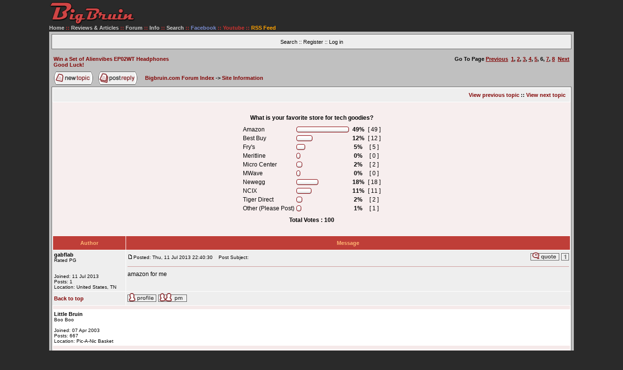

--- FILE ---
content_type: text/html; charset=UTF-8
request_url: https://bigbruin.com/forum/post-108508.html
body_size: 7392
content:
<!DOCTYPE HTML PUBLIC "-//W3C//DTD HTML 4.01 Transitional//EN">
<html dir="ltr">
<head>
<meta http-equiv="Content-Type" content="text/html; charset=iso-8859-1">
<meta http-equiv="Content-Style-Type" content="text/css">
<META HTTP-EQUIV="Pragma" CONTENT="no-cache">

<title>Win a Set of Alienvibes EP02WT Headphones - Bigbruin.com</title>

<link rel="stylesheet" type="text/css" href="templates/subSilver/subSilver.css">

<script type="text/javascript" src="scriptalizer.js"></script>

<meta name="Description" content="Win a Set of Alienvibes EP02WT Headphones at Bigbruin.com, a premier outlet for news, reviews, articles, and interviews focused on the latest and greatest in home automation, personal computing, consumer electronics, and related tech fields.">

<script src="../../bb.js" type="text/javascript"></script>

<!-- start mod : Resize Posted Images Based on Max Width -->
<script type="text/javascript">
//<![CDATA[
<!--

var rmw_max_width = 550; // you can change this number, this is the max width in pixels for posted images
var rmw_border_1 = '1px solid #006699';
var rmw_border_2 = '2px dotted #006699';
var rmw_image_title = 'Click Image For Larger View';

//-->
//]]>
</script>
<script type="text/javascript" src="./templates/rmw_jslib.js"></script>
<!-- fin mod : Resize Posted Images Based on Max Width -->

<style type="text/css">
<!--
#dek {POSITION:absolute;VISIBILITY:hidden;Z-INDEX:200;}
-->
</style>


<script type="text/javascript" src="../../dropdowncontent.js">

/***********************************************
* Drop Down/ Overlapping Content- � Dynamic Drive (www.dynamicdrive.com)
* This notice must stay intact for legal use.
* Visit http://www.dynamicdrive.com/ for full source code
***********************************************/

</script>

</head>

<body>

<div class="bigb">

<table class="bigb1" align="center" border="0" cellpadding="1" cellspacing="0">

<tr>

<td class="bigb2">

<span class="mainmenu2"><b>

<a HREF="../../"><img src="../../images/bigbruin-text-logo.png" height="48" width="178" alt="Bigbruin.com" title="Bigbruin.com - Tech News and Reviews" border="0"></a><br>

<a HREF="../../" class="mainmenu2">Home</a> ::

<a href="../../content.php" id="bbcontent" rel="subcontent" class="mainmenu2"><b>Reviews & Articles</b></a> ::

</b></span>

<DIV id="subcontent" style="position:absolute; visibility: hidden; padding: 4px;">

<table width="160" cellpadding="3" cellspacing="1" border="0" class="forumline">
  <tr>
	<td class="row5" align="left" width="100%">

<span class="gen3">

&#187; <a class="gen3" href="../../cat_27">Articles</a><br>

&#187; <a class="gen3" href="../../cat_22">Audio</a><br>

&#187; <a class="gen3" href="../../cat_30">Cases</a><br>

&#187; <a class="gen3" href="../../cat_32">Cooling</a><br>

&#187; <a class="gen3" href="../../cat_26">Electronics</a><br>

&#187; <a class="gen3" href="../../cat_42">Home Automation</a><br>

&#187; <a class="gen3" href="../../cat_33">Input Devices</a><br>

&#187; <a class="gen3" href="../../cat_25">Memory</a><br>

&#187; <a class="gen3" href="../../cat_29">Miscellaneous</a><br>

&#187; <a class="gen3" href="../../cat_31">Modifications</a><br>

&#187; <a class="gen3" href="../../cat_28">Motherboards</a><br>

&#187; <a class="gen3" href="../../cat_41">Networking</a><br>

&#187; <a class="gen3" href="../../cat_34">Power</a><br>

&#187; <a class="gen3" href="../../cat_24">Storage</a><br>

&#187; <a class="gen3" href="../../cat_38">Systems</a><br>

&#187; <a class="gen3" href="../../cat_23">Video</a><br><br>

&#187; <a class="gen3" href="../../content.php"><i>Content Index</i></a>

</span>

	</td>
  </tr>
</table>

</DIV>

<script type="text/javascript">
dropdowncontent.init("bbcontent", "left-bottom", 100, "click")
</script>

<span class="mainmenu2"><b>

<A HREF="../../forum/" class="mainmenu2">Forum</A> ::

<A HREF="../../info.php" class="mainmenu2">Info</A> ::

<a href="../../searchresults.php" id="bbsearch" rel="search" class="mainmenu2">Search</a> ::

<a rel="nofollow" href="../../facebook" class="mainmenu2" title="Follow Bigbruin.com on Facebook"><font color="#788ACC">Facebook</font></a> ::

<a href="../../youtube/" class="mainmenu2" title="Follow Bigbruin.com on YouTube"><font color="#cc333">Youtube</font></a> ::

<a href="https://feeds.feedburner.com/bigbruin/content" class="mainmenu2" title="Follow Bigbruin.com on our RSS feed"><font color="#ffa200">RSS Feed</font></a>

</b></span>

<DIV id="search" style="position:absolute; visibility: hidden; padding: 4px;">

<table width="317" cellpadding="3" cellspacing="1" border="0" class="forumline">
  <tr>
	<td class="row5" align="center" width="100%">
<br>
<script type="text/javascript">
  (function() {
    var cx = 'partner-pub-0918875147095763:4611702976';
    var gcse = document.createElement('script');
    gcse.type = 'text/javascript';
    gcse.async = true;
    gcse.src = 'https://cse.google.com/cse.js?cx=' + cx;
    var s = document.getElementsByTagName('script')[0];
    s.parentNode.insertBefore(gcse, s);
  })();
</script>
<gcse:searchbox-only></gcse:searchbox-only>
<br>
	</td>
  </tr>
</table>

</DIV>

<script type="text/javascript">
dropdowncontent.init("bbsearch", "left-bottom", 100, "click")
</script>

</td></tr>

<tr>
<td>

<table width="100%" bgcolor="#000000" cellpadding="0" cellspacing="0" border="0">

<tr>
<td>

<table class="bigb4" width="100%" cellpadding="5" cellspacing="0" border="0" align="center">
	<tr><td><table width="100%" BGCOLOR="#666666" CELLSPACING=1 CELLPADDING=1 border="0">
			<tr>
				<TD WIDTH="95%" align="center" valign="middle" class="catHead">
				<table cellspacing="0" cellpadding="0" border="0">
					<tr>

					<td height="20" align="center" valign="middle" nowrap="nowrap"><span class="mainmenu">
					<a href="search.php" class="gen2med">Search</a>
					</span></td>

					<td height="20" align="center" valign="middle" nowrap="nowrap"><span class="mainmenu">
					</span></td>

					<td height="20" align="center" valign="middle" nowrap="nowrap"><span class="mainmenu">
					&nbsp;:: <a href="profile.php?mode=register" class="gen2med">Register</a>
					 :: <a href="login.php?redirect=post-108508.html" class="gen2med">Log in</a>
					</span></td>

					<td height="20" align="center" valign="middle" nowrap="nowrap"><span class="mainmenu">
					</span></td>
					</tr>
				</table></td>

			</tr>
		</table>

</td>
</tr>
</table>

<table width="100%" class="bigb4" cellpadding="5" cellspacing="0" border="0">
<tr><td>
<table width="100%" cellspacing="2" cellpadding="2" border="0">
  <tr>
	<td align="left" valign="top"><a class="genmed" href="about35374.html"><b>Win a Set of Alienvibes EP02WT Headphones<br />Good Luck!</b></a>
	  </td>
	<td align="right" valign="top">
<span class="genmed"><b>Go To Page  <a href="about35374-0-asc-40.html">Previous</a>&nbsp;&nbsp;<a href="about35374-0-asc-0.html">1</a>, <a href="about35374-0-asc-10.html">2</a>, <a href="about35374-0-asc-20.html">3</a>, <a href="about35374-0-asc-30.html">4</a>, <a href="about35374-0-asc-40.html">5</a>, <b>6</b>, <a href="about35374-0-asc-60.html">7</a>, <a href="about35374-0-asc-70.html">8</a>&nbsp;&nbsp;<a href="about35374-0-asc-60.html">Next</a></b></span>
    </td>
  </tr>
</table>

<table width="100%" cellspacing="2" cellpadding="2" border="0">
  <tr>
	<td align="left" valign="bottom" nowrap="nowrap"><span class="nav"><a href="posting.php?mode=newtopic&amp;f=10"><img src="templates/subSilver/images/lang_english/post.gif" border="0" alt="Post new topic" align="middle" /></a>&nbsp;&nbsp;&nbsp;<a href="posting.php?mode=reply&amp;t=35374"><img src="templates/subSilver/images/lang_english/reply.gif" border="0" alt="Reply to topic" align="middle" /></a></span></td>
	<td align="left" valign="middle" width="100%"><span class="nav">&nbsp;&nbsp;&nbsp;<a href="index.php" class="nav">Bigbruin.com Forum Index</a>

 -> <a href="forum-10.html" class="nav">Site Information</a></span></td>
  </tr>
</table>

<table class="forumline" width="100%" cellspacing="1" cellpadding="3" border="0">
	<tr align="right">
		<td class="catHead" colspan="2" height="28"><span class="nav"><a href="ptopic35374.html" class="nav">View previous topic</a> :: <a href="ntopic35374.html" class="nav">View next topic</a> &nbsp;</span></td>
	</tr>
	
<tr>
  <td class="row2" colspan="2"><br clear="all" />
	<table cellspacing="0" cellpadding="4" border="0" align="center">
	  <tr>
		<td colspan="4" align="center"><span class="gen"><b>What is your favorite store for tech goodies?</b></span></td>
	  </tr>
	  <tr>
		<td align="center">
		  <table cellspacing="0" cellpadding="2" border="0">
			<tr>
			  <td><span class="gen">Amazon</span></td>
			  <td>
				<table cellspacing="0" cellpadding="0" border="0">
				  <tr>
					<td><img src="templates/subSilver/images/vote_lcap.gif" width="4" alt="" height="12" /></td>
					<td><img src="templates/subSilver/images/voting_bar.gif" width="100" height="12" alt="49%" /></td>
					<td><img src="templates/subSilver/images/vote_rcap.gif" width="4" alt="" height="12" /></td>
				  </tr>
				</table>
			  </td>
			  <td align="center"><b><span class="gen">&nbsp;49%&nbsp;</span></b></td>
			  <td align="center"><span class="gen">[ 49 ]</span></td>
			</tr>
			<tr>
			  <td><span class="gen">Best Buy</span></td>
			  <td>
				<table cellspacing="0" cellpadding="0" border="0">
				  <tr>
					<td><img src="templates/subSilver/images/vote_lcap.gif" width="4" alt="" height="12" /></td>
					<td><img src="templates/subSilver/images/voting_bar.gif" width="25" height="12" alt="12%" /></td>
					<td><img src="templates/subSilver/images/vote_rcap.gif" width="4" alt="" height="12" /></td>
				  </tr>
				</table>
			  </td>
			  <td align="center"><b><span class="gen">&nbsp;12%&nbsp;</span></b></td>
			  <td align="center"><span class="gen">[ 12 ]</span></td>
			</tr>
			<tr>
			  <td><span class="gen">Fry's</span></td>
			  <td>
				<table cellspacing="0" cellpadding="0" border="0">
				  <tr>
					<td><img src="templates/subSilver/images/vote_lcap.gif" width="4" alt="" height="12" /></td>
					<td><img src="templates/subSilver/images/voting_bar.gif" width="10" height="12" alt="5%" /></td>
					<td><img src="templates/subSilver/images/vote_rcap.gif" width="4" alt="" height="12" /></td>
				  </tr>
				</table>
			  </td>
			  <td align="center"><b><span class="gen">&nbsp;5%&nbsp;</span></b></td>
			  <td align="center"><span class="gen">[ 5 ]</span></td>
			</tr>
			<tr>
			  <td><span class="gen">Meritline</span></td>
			  <td>
				<table cellspacing="0" cellpadding="0" border="0">
				  <tr>
					<td><img src="templates/subSilver/images/vote_lcap.gif" width="4" alt="" height="12" /></td>
					<td><img src="templates/subSilver/images/voting_bar.gif" width="0" height="12" alt="0%" /></td>
					<td><img src="templates/subSilver/images/vote_rcap.gif" width="4" alt="" height="12" /></td>
				  </tr>
				</table>
			  </td>
			  <td align="center"><b><span class="gen">&nbsp;0%&nbsp;</span></b></td>
			  <td align="center"><span class="gen">[ 0 ]</span></td>
			</tr>
			<tr>
			  <td><span class="gen">Micro Center</span></td>
			  <td>
				<table cellspacing="0" cellpadding="0" border="0">
				  <tr>
					<td><img src="templates/subSilver/images/vote_lcap.gif" width="4" alt="" height="12" /></td>
					<td><img src="templates/subSilver/images/voting_bar.gif" width="4" height="12" alt="2%" /></td>
					<td><img src="templates/subSilver/images/vote_rcap.gif" width="4" alt="" height="12" /></td>
				  </tr>
				</table>
			  </td>
			  <td align="center"><b><span class="gen">&nbsp;2%&nbsp;</span></b></td>
			  <td align="center"><span class="gen">[ 2 ]</span></td>
			</tr>
			<tr>
			  <td><span class="gen">MWave</span></td>
			  <td>
				<table cellspacing="0" cellpadding="0" border="0">
				  <tr>
					<td><img src="templates/subSilver/images/vote_lcap.gif" width="4" alt="" height="12" /></td>
					<td><img src="templates/subSilver/images/voting_bar.gif" width="0" height="12" alt="0%" /></td>
					<td><img src="templates/subSilver/images/vote_rcap.gif" width="4" alt="" height="12" /></td>
				  </tr>
				</table>
			  </td>
			  <td align="center"><b><span class="gen">&nbsp;0%&nbsp;</span></b></td>
			  <td align="center"><span class="gen">[ 0 ]</span></td>
			</tr>
			<tr>
			  <td><span class="gen">Newegg</span></td>
			  <td>
				<table cellspacing="0" cellpadding="0" border="0">
				  <tr>
					<td><img src="templates/subSilver/images/vote_lcap.gif" width="4" alt="" height="12" /></td>
					<td><img src="templates/subSilver/images/voting_bar.gif" width="37" height="12" alt="18%" /></td>
					<td><img src="templates/subSilver/images/vote_rcap.gif" width="4" alt="" height="12" /></td>
				  </tr>
				</table>
			  </td>
			  <td align="center"><b><span class="gen">&nbsp;18%&nbsp;</span></b></td>
			  <td align="center"><span class="gen">[ 18 ]</span></td>
			</tr>
			<tr>
			  <td><span class="gen">NCIX</span></td>
			  <td>
				<table cellspacing="0" cellpadding="0" border="0">
				  <tr>
					<td><img src="templates/subSilver/images/vote_lcap.gif" width="4" alt="" height="12" /></td>
					<td><img src="templates/subSilver/images/voting_bar.gif" width="23" height="12" alt="11%" /></td>
					<td><img src="templates/subSilver/images/vote_rcap.gif" width="4" alt="" height="12" /></td>
				  </tr>
				</table>
			  </td>
			  <td align="center"><b><span class="gen">&nbsp;11%&nbsp;</span></b></td>
			  <td align="center"><span class="gen">[ 11 ]</span></td>
			</tr>
			<tr>
			  <td><span class="gen">Tiger Direct</span></td>
			  <td>
				<table cellspacing="0" cellpadding="0" border="0">
				  <tr>
					<td><img src="templates/subSilver/images/vote_lcap.gif" width="4" alt="" height="12" /></td>
					<td><img src="templates/subSilver/images/voting_bar.gif" width="4" height="12" alt="2%" /></td>
					<td><img src="templates/subSilver/images/vote_rcap.gif" width="4" alt="" height="12" /></td>
				  </tr>
				</table>
			  </td>
			  <td align="center"><b><span class="gen">&nbsp;2%&nbsp;</span></b></td>
			  <td align="center"><span class="gen">[ 2 ]</span></td>
			</tr>
			<tr>
			  <td><span class="gen">Other (Please Post)</span></td>
			  <td>
				<table cellspacing="0" cellpadding="0" border="0">
				  <tr>
					<td><img src="templates/subSilver/images/vote_lcap.gif" width="4" alt="" height="12" /></td>
					<td><img src="templates/subSilver/images/voting_bar.gif" width="2" height="12" alt="1%" /></td>
					<td><img src="templates/subSilver/images/vote_rcap.gif" width="4" alt="" height="12" /></td>
				  </tr>
				</table>
			  </td>
			  <td align="center"><b><span class="gen">&nbsp;1%&nbsp;</span></b></td>
			  <td align="center"><span class="gen">[ 1 ]</span></td>
			</tr>
		  </table>
		</td>
	  </tr>
	  <tr>
		<td colspan="4" align="center"><span class="gen"><b>Total Votes : 100</b></span></td>
	  </tr>
	</table>
	<br clear="all" />
  </td>
</tr>


	<tr>
		<th class="thLeft" width="150" height="26" nowrap="nowrap">Author</th>
		<th class="thRight" nowrap="nowrap">Message</th>
	</tr>
	<tr>
		<td width="150" align="left" valign="top" class="row1"><span class="name"><a name="108491"></a><b><span style="background-color: #; color: #; border: #  solid ;border-top-width:  ; border-bottom-width:  ; border-right-width:  ; border-left-width:  ; font-style: ;">gabflab</span></b></span><br /><span class="postdetails"><strong></strong>Rated PG<br /><br /><br />Joined: 11 Jul 2013<br />Posts: 1<br />Location: United States, TN</span><br /></td>
		<td class="row1" width="100%" height="28" valign="top"><table width="100%" border="0" cellspacing="0" cellpadding="0">
			<tr>
				<td width="100%"><a href="post-108491.html#108491"><img src="templates/subSilver/images/icon_minipost.gif" width="12" height="9" alt="Post" title="Post" border="0" /></a><span class="postdetails">Posted: Thu, 11 Jul 2013 22:40:30<span class="gen">&nbsp;</span>&nbsp; &nbsp;Post Subject: </span></td>
				<td valign="top" nowrap="nowrap"><a href="posting.php?mode=quote&amp;p=108491"><img src="templates/subSilver/images/lang_english/icon_quote.gif" alt="Reply with quote" title="Reply with quote" border="0" /></a> <a href="viewpost.php?p=108491"><img src="../../forum/templates/subSilver/images/single.gif" alt="View Single Post" title="View Single Post" border="0" /></a>   </td>
			</tr>
			<tr>
				<td colspan="2"><hr /></td>
			</tr>
			<tr>
				<td colspan="2"><div class="KonaBody"><span class="postbody">amazon for me</span><span class="postbody"></span><span class="gensmall"></span></div></td>
			</tr>
		</table></td>
	</tr>
	<tr>
		<td class="row1" width="150" align="left" valign="middle"><span class="nav"><a href="#top" class="nav">Back to top</a></span></td>
		<td class="row1" width="100%" height="28" valign="bottom" nowrap="nowrap"><table cellspacing="0" cellpadding="0" border="0" height="18" width="18">
			<tr>
				<td valign="middle" nowrap="nowrap"><a href="profile.php?mode=viewprofile&amp;u=5063"><img src="templates/subSilver/images/lang_english/icon_profile.gif" alt="View user's profile" title="View user's profile" border="0" /></a> <a href="privmsg.php?mode=post&amp;u=5063"><img src="templates/subSilver/images/lang_english/icon_pm.gif" alt="Send private message" title="Send private message" border="0" /></a>  </td>
			</tr>
		</table></td>
	</tr>
	<tr>
		<td class="spaceRow" colspan="2" height="1"><img src="templates/subSilver/images/spacer.gif" alt="" width="1" height="1" /></td>
	</tr>

	<tr>
		<td width="150" align="left" valign="top" class="inlineadtitle"><span class="name"><b>Little Bruin</b></span><br />
<span class="postdetails">Boo Boo<br /><br />
Joined: 07 Apr 2003<br />
Posts: 667<br />
Location: Pic-A-Nic Basket</span></td>


		<td class="inlinead" width="100%" height="28" valign="top">
			<center>
<div id="amzn-assoc-ad-0dc5b59b-007f-461a-bcab-54d13b821c7f"></div><script src="//z-na.amazon-adsystem.com/widgets/onejs?MarketPlace=US&adInstanceId=0dc5b59b-007f-461a-bcab-54d13b821c7f" type="text/javascript"></script>
</center>
		</td>
	</tr>
	<tr>
		<td class="spaceRow" colspan="2" height="1"><img src="templates/subSilver/images/spacer.gif" alt="" width="1" height="1" /></td>
	</tr>

	<tr>
		<td width="150" align="left" valign="top" class="row2"><span class="name"><a name="108493"></a><b><span style="background-color: #; color: #; border: #  solid ;border-top-width:  ; border-bottom-width:  ; border-right-width:  ; border-left-width:  ; font-style: ;">skarydrunkguy</span></b></span><br /><span class="postdetails"><strong></strong>Rated XXX<br /><br /><br />Joined: 14 Sep 2009<br />Posts: 237<br />Location: under your bed</span><br /></td>
		<td class="row2" width="100%" height="28" valign="top"><table width="100%" border="0" cellspacing="0" cellpadding="0">
			<tr>
				<td width="100%"><a href="post-108493.html#108493"><img src="templates/subSilver/images/icon_minipost.gif" width="12" height="9" alt="Post" title="Post" border="0" /></a><span class="postdetails">Posted: Sat, 13 Jul 2013 17:52:19<span class="gen">&nbsp;</span>&nbsp; &nbsp;Post Subject: </span></td>
				<td valign="top" nowrap="nowrap"><a href="posting.php?mode=quote&amp;p=108493"><img src="templates/subSilver/images/lang_english/icon_quote.gif" alt="Reply with quote" title="Reply with quote" border="0" /></a> <a href="viewpost.php?p=108493"><img src="../../forum/templates/subSilver/images/single.gif" alt="View Single Post" title="View Single Post" border="0" /></a>   </td>
			</tr>
			<tr>
				<td colspan="2"><hr /></td>
			</tr>
			<tr>
				<td colspan="2"><div class="KonaBody"><span class="postbody">Tough question.  I use all of the above from time to time and I'm really not loyal to any, but my most frequent purchases come from Amazon, NewEgg, and BestBuy.  I voted NewEgg though because they have the best coupons <img src="images/smiles/smile.gif" alt="Smile" border="0" /></span><span class="postbody"></span><span class="gensmall"></span></div></td>
			</tr>
		</table></td>
	</tr>
	<tr>
		<td class="row2" width="150" align="left" valign="middle"><span class="nav"><a href="#top" class="nav">Back to top</a></span></td>
		<td class="row2" width="100%" height="28" valign="bottom" nowrap="nowrap"><table cellspacing="0" cellpadding="0" border="0" height="18" width="18">
			<tr>
				<td valign="middle" nowrap="nowrap"><a href="profile.php?mode=viewprofile&amp;u=3765"><img src="templates/subSilver/images/lang_english/icon_profile.gif" alt="View user's profile" title="View user's profile" border="0" /></a> <a href="privmsg.php?mode=post&amp;u=3765"><img src="templates/subSilver/images/lang_english/icon_pm.gif" alt="Send private message" title="Send private message" border="0" /></a>  </td>
			</tr>
		</table></td>
	</tr>
	<tr>
		<td class="spaceRow" colspan="2" height="1"><img src="templates/subSilver/images/spacer.gif" alt="" width="1" height="1" /></td>
	</tr>


	<tr>
		<td width="150" align="left" valign="top" class="row1"><span class="name"><a name="108494"></a><b><span style="background-color: #; color: #; border: #  solid ;border-top-width:  ; border-bottom-width:  ; border-right-width:  ; border-left-width:  ; font-style: ;">Love3570</span></b></span><br /><span class="postdetails"><strong></strong>Rated PG<br /><br /><br />Joined: 14 Jul 2013<br />Posts: 1<br /></span><br /></td>
		<td class="row1" width="100%" height="28" valign="top"><table width="100%" border="0" cellspacing="0" cellpadding="0">
			<tr>
				<td width="100%"><a href="post-108494.html#108494"><img src="templates/subSilver/images/icon_minipost.gif" width="12" height="9" alt="Post" title="Post" border="0" /></a><span class="postdetails">Posted: Sun, 14 Jul 2013 12:47:44<span class="gen">&nbsp;</span>&nbsp; &nbsp;Post Subject: </span></td>
				<td valign="top" nowrap="nowrap"><a href="posting.php?mode=quote&amp;p=108494"><img src="templates/subSilver/images/lang_english/icon_quote.gif" alt="Reply with quote" title="Reply with quote" border="0" /></a> <a href="viewpost.php?p=108494"><img src="../../forum/templates/subSilver/images/single.gif" alt="View Single Post" title="View Single Post" border="0" /></a>   </td>
			</tr>
			<tr>
				<td colspan="2"><hr /></td>
			</tr>
			<tr>
				<td colspan="2"><div class="KonaBody"><span class="postbody">Love Amazon.  Great prices and reliable.</span><span class="postbody"></span><span class="gensmall"></span></div></td>
			</tr>
		</table></td>
	</tr>
	<tr>
		<td class="row1" width="150" align="left" valign="middle"><span class="nav"><a href="#top" class="nav">Back to top</a></span></td>
		<td class="row1" width="100%" height="28" valign="bottom" nowrap="nowrap"><table cellspacing="0" cellpadding="0" border="0" height="18" width="18">
			<tr>
				<td valign="middle" nowrap="nowrap"><a href="profile.php?mode=viewprofile&amp;u=5090"><img src="templates/subSilver/images/lang_english/icon_profile.gif" alt="View user's profile" title="View user's profile" border="0" /></a> <a href="privmsg.php?mode=post&amp;u=5090"><img src="templates/subSilver/images/lang_english/icon_pm.gif" alt="Send private message" title="Send private message" border="0" /></a>  </td>
			</tr>
		</table></td>
	</tr>
	<tr>
		<td class="spaceRow" colspan="2" height="1"><img src="templates/subSilver/images/spacer.gif" alt="" width="1" height="1" /></td>
	</tr>


	<tr>
		<td width="150" align="left" valign="top" class="row2"><span class="name"><a name="108495"></a><b><span style="background-color: #; color: #; border: #  solid ;border-top-width:  ; border-bottom-width:  ; border-right-width:  ; border-left-width:  ; font-style: ;">jamminsport16</span></b></span><br /><span class="postdetails"><strong></strong>Rated PG<br /><br /><br />Joined: 31 May 2013<br />Posts: 2<br /></span><br /></td>
		<td class="row2" width="100%" height="28" valign="top"><table width="100%" border="0" cellspacing="0" cellpadding="0">
			<tr>
				<td width="100%"><a href="post-108495.html#108495"><img src="templates/subSilver/images/icon_minipost.gif" width="12" height="9" alt="Post" title="Post" border="0" /></a><span class="postdetails">Posted: Sun, 14 Jul 2013 15:34:19<span class="gen">&nbsp;</span>&nbsp; &nbsp;Post Subject: </span></td>
				<td valign="top" nowrap="nowrap"><a href="posting.php?mode=quote&amp;p=108495"><img src="templates/subSilver/images/lang_english/icon_quote.gif" alt="Reply with quote" title="Reply with quote" border="0" /></a> <a href="viewpost.php?p=108495"><img src="../../forum/templates/subSilver/images/single.gif" alt="View Single Post" title="View Single Post" border="0" /></a>   </td>
			</tr>
			<tr>
				<td colspan="2"><hr /></td>
			</tr>
			<tr>
				<td colspan="2"><div class="KonaBody"><span class="postbody">Thx guys! Newegg is my fav <img src="images/smiles/grin.gif" alt="Grin" border="0" /></span><span class="postbody"></span><span class="gensmall"></span></div></td>
			</tr>
		</table></td>
	</tr>
	<tr>
		<td class="row2" width="150" align="left" valign="middle"><span class="nav"><a href="#top" class="nav">Back to top</a></span></td>
		<td class="row2" width="100%" height="28" valign="bottom" nowrap="nowrap"><table cellspacing="0" cellpadding="0" border="0" height="18" width="18">
			<tr>
				<td valign="middle" nowrap="nowrap"><a href="profile.php?mode=viewprofile&amp;u=4917"><img src="templates/subSilver/images/lang_english/icon_profile.gif" alt="View user's profile" title="View user's profile" border="0" /></a> <a href="privmsg.php?mode=post&amp;u=4917"><img src="templates/subSilver/images/lang_english/icon_pm.gif" alt="Send private message" title="Send private message" border="0" /></a>  </td>
			</tr>
		</table></td>
	</tr>
	<tr>
		<td class="spaceRow" colspan="2" height="1"><img src="templates/subSilver/images/spacer.gif" alt="" width="1" height="1" /></td>
	</tr>


	<tr>
		<td width="150" align="left" valign="top" class="row1"><span class="name"><a name="108496"></a><b><span style="background-color: #; color: #; border: #  solid ;border-top-width:  ; border-bottom-width:  ; border-right-width:  ; border-left-width:  ; font-style: ;">aphamTO</span></b></span><br /><span class="postdetails"><strong></strong>Rated PG<br /><br /><br />Joined: 14 Jul 2013<br />Posts: 1<br /></span><br /></td>
		<td class="row1" width="100%" height="28" valign="top"><table width="100%" border="0" cellspacing="0" cellpadding="0">
			<tr>
				<td width="100%"><a href="post-108496.html#108496"><img src="templates/subSilver/images/icon_minipost.gif" width="12" height="9" alt="Post" title="Post" border="0" /></a><span class="postdetails">Posted: Sun, 14 Jul 2013 20:36:44<span class="gen">&nbsp;</span>&nbsp; &nbsp;Post Subject: </span></td>
				<td valign="top" nowrap="nowrap"><a href="posting.php?mode=quote&amp;p=108496"><img src="templates/subSilver/images/lang_english/icon_quote.gif" alt="Reply with quote" title="Reply with quote" border="0" /></a> <a href="viewpost.php?p=108496"><img src="../../forum/templates/subSilver/images/single.gif" alt="View Single Post" title="View Single Post" border="0" /></a>   </td>
			</tr>
			<tr>
				<td colspan="2"><hr /></td>
			</tr>
			<tr>
				<td colspan="2"><div class="KonaBody"><span class="postbody">My vote goes to NCIX</span><span class="postbody"></span><span class="gensmall"></span></div></td>
			</tr>
		</table></td>
	</tr>
	<tr>
		<td class="row1" width="150" align="left" valign="middle"><span class="nav"><a href="#top" class="nav">Back to top</a></span></td>
		<td class="row1" width="100%" height="28" valign="bottom" nowrap="nowrap"><table cellspacing="0" cellpadding="0" border="0" height="18" width="18">
			<tr>
				<td valign="middle" nowrap="nowrap"><a href="profile.php?mode=viewprofile&amp;u=5095"><img src="templates/subSilver/images/lang_english/icon_profile.gif" alt="View user's profile" title="View user's profile" border="0" /></a> <a href="privmsg.php?mode=post&amp;u=5095"><img src="templates/subSilver/images/lang_english/icon_pm.gif" alt="Send private message" title="Send private message" border="0" /></a>  </td>
			</tr>
		</table></td>
	</tr>
	<tr>
		<td class="spaceRow" colspan="2" height="1"><img src="templates/subSilver/images/spacer.gif" alt="" width="1" height="1" /></td>
	</tr>


	<tr>
		<td width="150" align="left" valign="top" class="row2"><span class="name"><a name="108497"></a><b><span style="background-color: #; color: #; border: #  solid ;border-top-width:  ; border-bottom-width:  ; border-right-width:  ; border-left-width:  ; font-style: ;">44Flex</span></b></span><br /><span class="postdetails"><strong></strong>Rated PG<br /><br /><br />Joined: 15 Jul 2013<br />Posts: 2<br />Location: Mississauga, Ontario</span><br /></td>
		<td class="row2" width="100%" height="28" valign="top"><table width="100%" border="0" cellspacing="0" cellpadding="0">
			<tr>
				<td width="100%"><a href="post-108497.html#108497"><img src="templates/subSilver/images/icon_minipost.gif" width="12" height="9" alt="Post" title="Post" border="0" /></a><span class="postdetails">Posted: Mon, 15 Jul 2013 13:56:27<span class="gen">&nbsp;</span>&nbsp; &nbsp;Post Subject: </span></td>
				<td valign="top" nowrap="nowrap"><a href="posting.php?mode=quote&amp;p=108497"><img src="templates/subSilver/images/lang_english/icon_quote.gif" alt="Reply with quote" title="Reply with quote" border="0" /></a> <a href="viewpost.php?p=108497"><img src="../../forum/templates/subSilver/images/single.gif" alt="View Single Post" title="View Single Post" border="0" /></a>   </td>
			</tr>
			<tr>
				<td colspan="2"><hr /></td>
			</tr>
			<tr>
				<td colspan="2"><div class="KonaBody"><span class="postbody"></span><table width="90%" cellspacing="1" cellpadding="3" border="0" align="center"><tr> 	  <td><span class="genmed"><b>aphamTO wrote:</b></span></td>	</tr>	<tr>	  <td class="quote">My vote goes to NCIX</td>	</tr></table><span class="postbody">
<br />

<br />
Same here.
<br />

<br />
Love this smile...  <img src="images/smiles/quagmire.gif" alt="Quagmire" border="0" /></span><span class="postbody"></span><span class="gensmall"></span></div></td>
			</tr>
		</table></td>
	</tr>
	<tr>
		<td class="row2" width="150" align="left" valign="middle"><span class="nav"><a href="#top" class="nav">Back to top</a></span></td>
		<td class="row2" width="100%" height="28" valign="bottom" nowrap="nowrap"><table cellspacing="0" cellpadding="0" border="0" height="18" width="18">
			<tr>
				<td valign="middle" nowrap="nowrap"><a href="profile.php?mode=viewprofile&amp;u=5113"><img src="templates/subSilver/images/lang_english/icon_profile.gif" alt="View user's profile" title="View user's profile" border="0" /></a> <a href="privmsg.php?mode=post&amp;u=5113"><img src="templates/subSilver/images/lang_english/icon_pm.gif" alt="Send private message" title="Send private message" border="0" /></a>  </td>
			</tr>
		</table></td>
	</tr>
	<tr>
		<td class="spaceRow" colspan="2" height="1"><img src="templates/subSilver/images/spacer.gif" alt="" width="1" height="1" /></td>
	</tr>


	<tr>
		<td width="150" align="left" valign="top" class="row1"><span class="name"><a name="108504"></a><b><span style="background-color: #; color: #; border: #  solid ;border-top-width:  ; border-bottom-width:  ; border-right-width:  ; border-left-width:  ; font-style: ;"><font color='#004594'><b>Doctor Feelgood</b></font></span></b></span><br /><span class="postdetails"><strong></strong>Arrrrghh!<br /><img src="images/avatars/gallery/Pop/Dr_Feelgood.jpg" alt="" border="0" /><br /><br />Joined: 07 Apr 2003<br />Posts: 20349<br />Location: New Jersey</span><br /></td>
		<td class="row1" width="100%" height="28" valign="top"><table width="100%" border="0" cellspacing="0" cellpadding="0">
			<tr>
				<td width="100%"><a href="post-108504.html#108504"><img src="templates/subSilver/images/icon_minipost.gif" width="12" height="9" alt="Post" title="Post" border="0" /></a><span class="postdetails">Posted: Wed, 17 Jul 2013 07:49:52<span class="gen">&nbsp;</span>&nbsp; &nbsp;Post Subject: </span></td>
				<td valign="top" nowrap="nowrap"><a href="posting.php?mode=quote&amp;p=108504"><img src="templates/subSilver/images/lang_english/icon_quote.gif" alt="Reply with quote" title="Reply with quote" border="0" /></a> <a href="viewpost.php?p=108504"><img src="../../forum/templates/subSilver/images/single.gif" alt="View Single Post" title="View Single Post" border="0" /></a>   </td>
			</tr>
			<tr>
				<td colspan="2"><hr /></td>
			</tr>
			<tr>
				<td colspan="2"><div class="KonaBody"><span class="postbody">Reminder - this ends tomorrow!  <img src="images/smiles/smile.gif" alt="Smile" border="0" /></span><span class="postbody"></span><span class="gensmall"></span></div></td>
			</tr>
		</table></td>
	</tr>
	<tr>
		<td class="row1" width="150" align="left" valign="middle"><span class="nav"><a href="#top" class="nav">Back to top</a></span></td>
		<td class="row1" width="100%" height="28" valign="bottom" nowrap="nowrap"><table cellspacing="0" cellpadding="0" border="0" height="18" width="18">
			<tr>
				<td valign="middle" nowrap="nowrap"><a href="profile.php?mode=viewprofile&amp;u=3"><img src="templates/subSilver/images/lang_english/icon_profile.gif" alt="View user's profile" title="View user's profile" border="0" /></a> <a href="privmsg.php?mode=post&amp;u=3"><img src="templates/subSilver/images/lang_english/icon_pm.gif" alt="Send private message" title="Send private message" border="0" /></a>  <a href="http://www.bigbruin.com" target="_userwww"><img src="templates/subSilver/images/lang_english/icon_www.gif" alt="Visit poster's website" title="Visit poster's website" border="0" /></a></td>
			</tr>
		</table></td>
	</tr>
	<tr>
		<td class="spaceRow" colspan="2" height="1"><img src="templates/subSilver/images/spacer.gif" alt="" width="1" height="1" /></td>
	</tr>

	<tr>
		<td width="150" align="left" valign="top" class="inlineadtitle"><span class="name"><b>Little Bruin</b></span><br />
<span class="postdetails">Boo Boo<br /><br />
Joined: 07 Apr 2003<br />
Posts: 667<br />
Location: Pic-A-Nic Basket</span></td>


		<td class="inlinead" width="100%" height="28" valign="top">
			<center>
<iframe src="//rcm-na.amazon-adsystem.com/e/cm?o=1&p=48&l=ur1&category=amazonhomepage_2017&f=ifr&linkID=1af4fc0c45357646f4bdba1f15c7fe09&t=bigbruin-20&tracking_id=bigbruin-20" width="728" height="90" scrolling="no" border="0" marginwidth="0" style="border:none;" frameborder="0"></iframe>
</center>

		</td>
	</tr>
	<tr>
		<td class="spaceRow" colspan="2" height="1"><img src="templates/subSilver/images/spacer.gif" alt="" width="1" height="1" /></td>
	</tr>

	<tr>
		<td width="150" align="left" valign="top" class="row2"><span class="name"><a name="108506"></a><b><span style="background-color: #; color: #; border: #  solid ;border-top-width:  ; border-bottom-width:  ; border-right-width:  ; border-left-width:  ; font-style: ;">joelk50</span></b></span><br /><span class="postdetails"><strong></strong>Rated PG<br /><br /><br />Joined: 17 Jul 2013<br />Posts: 1<br />Location: USA</span><br /></td>
		<td class="row2" width="100%" height="28" valign="top"><table width="100%" border="0" cellspacing="0" cellpadding="0">
			<tr>
				<td width="100%"><a href="post-108506.html#108506"><img src="templates/subSilver/images/icon_minipost.gif" width="12" height="9" alt="Post" title="Post" border="0" /></a><span class="postdetails">Posted: Wed, 17 Jul 2013 10:03:12<span class="gen">&nbsp;</span>&nbsp; &nbsp;Post Subject: </span></td>
				<td valign="top" nowrap="nowrap"><a href="posting.php?mode=quote&amp;p=108506"><img src="templates/subSilver/images/lang_english/icon_quote.gif" alt="Reply with quote" title="Reply with quote" border="0" /></a> <a href="viewpost.php?p=108506"><img src="../../forum/templates/subSilver/images/single.gif" alt="View Single Post" title="View Single Post" border="0" /></a>   </td>
			</tr>
			<tr>
				<td colspan="2"><hr /></td>
			</tr>
			<tr>
				<td colspan="2"><div class="KonaBody"><span class="postbody">Amazon for sure!</span><span class="postbody"></span><span class="gensmall"></span></div></td>
			</tr>
		</table></td>
	</tr>
	<tr>
		<td class="row2" width="150" align="left" valign="middle"><span class="nav"><a href="#top" class="nav">Back to top</a></span></td>
		<td class="row2" width="100%" height="28" valign="bottom" nowrap="nowrap"><table cellspacing="0" cellpadding="0" border="0" height="18" width="18">
			<tr>
				<td valign="middle" nowrap="nowrap"><a href="profile.php?mode=viewprofile&amp;u=5156"><img src="templates/subSilver/images/lang_english/icon_profile.gif" alt="View user's profile" title="View user's profile" border="0" /></a> <a href="privmsg.php?mode=post&amp;u=5156"><img src="templates/subSilver/images/lang_english/icon_pm.gif" alt="Send private message" title="Send private message" border="0" /></a>  </td>
			</tr>
		</table></td>
	</tr>
	<tr>
		<td class="spaceRow" colspan="2" height="1"><img src="templates/subSilver/images/spacer.gif" alt="" width="1" height="1" /></td>
	</tr>


	<tr>
		<td width="150" align="left" valign="top" class="row1"><span class="name"><a name="108507"></a><b><span style="background-color: #; color: #; border: #  solid ;border-top-width:  ; border-bottom-width:  ; border-right-width:  ; border-left-width:  ; font-style: ;">mperkins37</span></b></span><br /><span class="postdetails"><strong></strong>Rated PG<br /><br /><br />Joined: 15 Jul 2013<br />Posts: 1<br /></span><br /></td>
		<td class="row1" width="100%" height="28" valign="top"><table width="100%" border="0" cellspacing="0" cellpadding="0">
			<tr>
				<td width="100%"><a href="post-108507.html#108507"><img src="templates/subSilver/images/icon_minipost.gif" width="12" height="9" alt="Post" title="Post" border="0" /></a><span class="postdetails">Posted: Wed, 17 Jul 2013 11:55:45<span class="gen">&nbsp;</span>&nbsp; &nbsp;Post Subject: </span></td>
				<td valign="top" nowrap="nowrap"><a href="posting.php?mode=quote&amp;p=108507"><img src="templates/subSilver/images/lang_english/icon_quote.gif" alt="Reply with quote" title="Reply with quote" border="0" /></a> <a href="viewpost.php?p=108507"><img src="../../forum/templates/subSilver/images/single.gif" alt="View Single Post" title="View Single Post" border="0" /></a>   </td>
			</tr>
			<tr>
				<td colspan="2"><hr /></td>
			</tr>
			<tr>
				<td colspan="2"><div class="KonaBody"><span class="postbody">I LIKE FRYS, I LIKE TO HIT EM UP ONCE A MONTH.</span><span class="postbody"></span><span class="gensmall"></span></div></td>
			</tr>
		</table></td>
	</tr>
	<tr>
		<td class="row1" width="150" align="left" valign="middle"><span class="nav"><a href="#top" class="nav">Back to top</a></span></td>
		<td class="row1" width="100%" height="28" valign="bottom" nowrap="nowrap"><table cellspacing="0" cellpadding="0" border="0" height="18" width="18">
			<tr>
				<td valign="middle" nowrap="nowrap"><a href="profile.php?mode=viewprofile&amp;u=5118"><img src="templates/subSilver/images/lang_english/icon_profile.gif" alt="View user's profile" title="View user's profile" border="0" /></a> <a href="privmsg.php?mode=post&amp;u=5118"><img src="templates/subSilver/images/lang_english/icon_pm.gif" alt="Send private message" title="Send private message" border="0" /></a>  </td>
			</tr>
		</table></td>
	</tr>
	<tr>
		<td class="spaceRow" colspan="2" height="1"><img src="templates/subSilver/images/spacer.gif" alt="" width="1" height="1" /></td>
	</tr>


	<tr>
		<td width="150" align="left" valign="top" class="row2"><span class="name"><a name="108508"></a><b><span style="background-color: #6d9400; color: #4f5500; border: #4f5500 1 solid ;border-top-width: 1 4f5500; border-bottom-width: 1 4f5500; border-right-width: 1 4f5500; border-left-width: 1 4f5500; font-style: ;">mrweasel</span></b></span><br /><span class="postdetails"><strong></strong>I can haz cheezbrgr?<br /><img src="images/avatars/Uploaded/18936318264dd31dcd4f486.jpg" alt="" border="0" /><br /><br />Joined: 13 Jun 2005<br />Posts: 1444<br />Location: Pasadena, MD</span><br /></td>
		<td class="row2" width="100%" height="28" valign="top"><table width="100%" border="0" cellspacing="0" cellpadding="0">
			<tr>
				<td width="100%"><a href="post-108508.html#108508"><img src="templates/subSilver/images/icon_minipost.gif" width="12" height="9" alt="Post" title="Post" border="0" /></a><span class="postdetails">Posted: Wed, 17 Jul 2013 19:31:08<span class="gen">&nbsp;</span>&nbsp; &nbsp;Post Subject: </span></td>
				<td valign="top" nowrap="nowrap"><a href="posting.php?mode=quote&amp;p=108508"><img src="templates/subSilver/images/lang_english/icon_quote.gif" alt="Reply with quote" title="Reply with quote" border="0" /></a> <a href="viewpost.php?p=108508"><img src="../../forum/templates/subSilver/images/single.gif" alt="View Single Post" title="View Single Post" border="0" /></a>   </td>
			</tr>
			<tr>
				<td colspan="2"><hr /></td>
			</tr>
			<tr>
				<td colspan="2"><div class="KonaBody"><span class="postbody">I like frys, they're delicious....but I get my stuff from Amazon. They don't price gouge on shipping like Newegg.</span><span class="postbody"><br />_________________<br /><img resizemod="on" onload="rmw_img_loaded(this)" alt="" title="" src="https://bigbruin.com/forum/files/folding.png" border="0" /></span><span class="gensmall"></span></div></td>
			</tr>
		</table></td>
	</tr>
	<tr>
		<td class="row2" width="150" align="left" valign="middle"><span class="nav"><a href="#top" class="nav">Back to top</a></span></td>
		<td class="row2" width="100%" height="28" valign="bottom" nowrap="nowrap"><table cellspacing="0" cellpadding="0" border="0" height="18" width="18">
			<tr>
				<td valign="middle" nowrap="nowrap"><a href="profile.php?mode=viewprofile&amp;u=966"><img src="templates/subSilver/images/lang_english/icon_profile.gif" alt="View user's profile" title="View user's profile" border="0" /></a> <a href="privmsg.php?mode=post&amp;u=966"><img src="templates/subSilver/images/lang_english/icon_pm.gif" alt="Send private message" title="Send private message" border="0" /></a>  </td>
			</tr>
		</table></td>
	</tr>
	<tr>
		<td class="spaceRow" colspan="2" height="1"><img src="templates/subSilver/images/spacer.gif" alt="" width="1" height="1" /></td>
	</tr>


	<tr align="center">
		<td class="catBottom" colspan="2" height="28"><table cellspacing="0" cellpadding="0" border="0">
			<tr><form method="post" action="about35374-50.html">
				<td align="center"><span class="gensmall">Display posts from previous: <select name="postdays"><option value="0" selected="selected">All Posts</option><option value="1">1 Day</option><option value="7">7 Days</option><option value="14">2 Weeks</option><option value="30">1 Month</option><option value="90">3 Months</option><option value="180">6 Months</option><option value="364">1 Year</option></select>&nbsp;<select name="postorder"><option value="asc" selected="selected">Oldest First</option><option value="desc">Newest First</option></select>&nbsp;<input type="submit" value="Go" class="liteoption" name="submit" /></span></td>
			</form></tr>
		</table></td>
	</tr>
</table>

<table width="100%" cellspacing="2" cellpadding="2" border="0" align="center">
  <tr>
	<td align="left" valign="middle" nowrap="nowrap"><span class="nav"><a href="posting.php?mode=newtopic&amp;f=10"><img src="templates/subSilver/images/lang_english/post.gif" border="0" alt="Post new topic" align="middle" /></a>&nbsp;&nbsp;&nbsp;<a href="posting.php?mode=reply&amp;t=35374"><img src="templates/subSilver/images/lang_english/reply.gif" border="0" alt="Reply to topic" align="middle" /></a></span></td>
	<td align="left" valign="middle" width="100%"><span class="nav">&nbsp;&nbsp;&nbsp;<a href="index.php" class="nav">Bigbruin.com Forum Index</a>
	  -> <a href="forum-10.html" class="nav">Site Information</a></span></td>
	<td align="right" valign="top" nowrap="nowrap"><span class="gensmall">All times are GMT - 4 Hours</span><br /><span class="nav">Go To Page  <a href="about35374-0-asc-40.html">Previous</a>&nbsp;&nbsp;<a href="about35374-0-asc-0.html">1</a>, <a href="about35374-0-asc-10.html">2</a>, <a href="about35374-0-asc-20.html">3</a>, <a href="about35374-0-asc-30.html">4</a>, <a href="about35374-0-asc-40.html">5</a>, <b>6</b>, <a href="about35374-0-asc-60.html">7</a>, <a href="about35374-0-asc-70.html">8</a>&nbsp;&nbsp;<a href="about35374-0-asc-60.html">Next</a></span>
	  </td>
  </tr>
  <tr>
	<td align="left" colspan="3"><span class="nav">Page <b>6</b> of <b>8</b></span></td>
  </tr>
</table>

<table width="100%" cellspacing="2" border="0" align="center">
  <tr>
	<td width="40%" valign="top" nowrap="nowrap" align="left"><span class="gensmall"></span><br />
	  &nbsp;<br />
	  </td>
	<td align="right" valign="top" nowrap="nowrap">
<form method="get" name="jumpbox" action="viewforum.php" onSubmit="if(document.jumpbox.f.value == -1){return false;}"><table cellspacing="0" cellpadding="0" border="0">
	<tr>
		<td nowrap="nowrap"><span class="gensmall">Jump to:&nbsp;<select name="f" onchange="if(this.options[this.selectedIndex].value != -1){ forms['jumpbox'].submit() }"><option value="-1">Select a forum</option><option value="-1">&nbsp;</option><option value="-1">Tech-Centric</option><option value="-1">----------------</option><option value="4">Hardware</option><option value="16">Software</option><option value="17">Consumer Electronics</option><option value="21">Overclocking, Cooling, and Modding</option><option value="18">Games</option><option value="36">Industry Announcements</option><option value="39">Freeware</option><option value="40">Shareware</option><option value="-1">&nbsp;</option><option value="-1">General Chat</option><option value="-1">----------------</option><option value="2">The Den</option><option value="3">The Marketplace</option><option value="13">Bonanza</option><option value="-1">&nbsp;</option><option value="-1">Site Related</option><option value="-1">----------------</option><option value="10"selected="selected">Site Information</option><option value="19">News</option><option value="-1">&nbsp;</option><option value="-1">Bigbruin.com Content</option><option value="-1">----------------</option><option value="27">Articles</option><option value="22">Audio</option><option value="30">Cases</option><option value="32">Cooling</option><option value="26">Electronics</option><option value="42">Home Automation</option><option value="33">Input Devices</option><option value="25">Memory</option><option value="29">Miscellaneous</option><option value="31">Modifications</option><option value="28">Motherboards</option><option value="41">Networking</option><option value="34">Power</option><option value="24">Storage</option><option value="38">Systems</option><option value="23">Video</option><option value="35">Bigbruin.com Content</option></select><input type="hidden" name="sid" value="bdc071b675574ac945a0af4e4df29174" />&nbsp;<input type="submit" value="Go" class="liteoption" /></span></td>
	</tr>
</table></form>

<span class="gensmall">You <b>cannot</b> post new topics in this forum<br />You <b>cannot</b> reply to topics in this forum<br />You <b>cannot</b> edit your posts in this forum<br />You <b>cannot</b> delete your posts in this forum<br />You <b>cannot</b> vote in polls in this forum<br />You <b>cannot</b> attach files in this forum<br />You <b>can</b> download files in this forum<br /></span></td>
  </tr>
</table>
</td></tr>

</table>

<table width="100%" class="bigb4" cellpadding="3" cellspacing="0" border="0">
<tr>

<td align="center" class="bigb4" width="100%">

<span class="genmed">

<a class="genmed" href="../../contact/">Contact Us</a> :: <a class="genmed" href="../../facebook">On Facebook</a> :: <a class="genmed" href="../../youtube/">On Youtube</a> :: <a class="genmed" href="../../newsletter/form.php">Newsletter</a> :: <a class="genmed" href="https://feeds.feedburner.com/bigbruin/content">RSS Feed</a> :: <a class="genmed" href="faq.php" >FAQ</a> :: <a class="genmed" href="../../links.php">Links</A> :: <a class="genmed" href="../../sponsors.php">Sponsors</A> :: <a class="genmed" href="../../info.php">Privacy Policy</a> 

</span>

</td>
</tr>
</table>

</td>
</tr>

<tr>
<td width="100%" height="27" class="bigb2">

<span class="copyright2">Copyright &#169 2000 - 2023  <a href="../../" class="copyright2">Bigbruin.com</a> - All rights reserved</span>

</td>
</tr>

</table>

</div>

<script type="text/javascript">

  var _gaq = _gaq || [];
  _gaq.push(['_setAccount', 'UA-206182-1']);
  _gaq.push(['_trackPageview']);

  (function() {
    var ga = document.createElement('script'); ga.type = 'text/javascript'; ga.async = true;
    ga.src = ('https:' == document.location.protocol ? 'https://ssl' : 'http://www') + '.google-analytics.com/ga.js';
    var s = document.getElementsByTagName('script')[0]; s.parentNode.insertBefore(ga, s);
  })();

</script>

<script src="//www.anrdoezrs.net/am/7773973/include/allCj/sid/04171974/impressions/page/am.js" type="text/javascript"></script>

</body>
</html>
